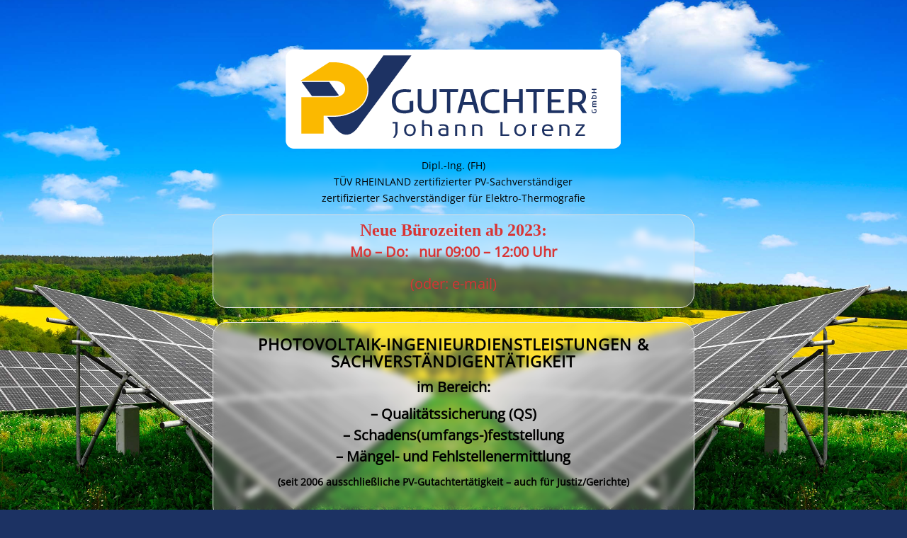

--- FILE ---
content_type: text/html; charset=UTF-8
request_url: https://pvgutachter.de/
body_size: 17287
content:
<!DOCTYPE html>
<html lang="de" class="html_stretched responsive av-preloader-disabled  html_header_top html_logo_left html_main_nav_header html_menu_right html_large html_header_sticky html_header_shrinking html_mobile_menu_phone html_header_searchicon_disabled html_content_align_center html_header_unstick_top_disabled html_header_stretch_disabled html_av-submenu-hidden html_av-submenu-display-click html_av-overlay-side html_av-overlay-side-classic html_av-submenu-noclone html_entry_id_14 av-cookies-no-cookie-consent av-no-preview av-custom-lightbox html_text_menu_active av-mobile-menu-switch-default">
<head>
<meta charset="UTF-8" />
<meta name="robots" content="index, follow" />


<!-- mobile setting -->
<meta name="viewport" content="width=device-width, initial-scale=1">

<!-- Scripts/CSS and wp_head hook -->
<title>Photovoltaik-Gutachter Johann LORENZ &#8211; PV-Ingenieurdienstleistungen und Sachverständigentätigkeit: Qualitätssicherung durch Zustands- und Mängelfeststellung</title>
<meta name='robots' content='max-image-preview:large' />
<link rel="alternate" type="application/rss+xml" title="Photovoltaik-Gutachter Johann LORENZ &raquo; Feed" href="https://pvgutachter.de/feed/" />
<link rel="alternate" type="application/rss+xml" title="Photovoltaik-Gutachter Johann LORENZ &raquo; Kommentar-Feed" href="https://pvgutachter.de/comments/feed/" />
<link rel="alternate" title="oEmbed (JSON)" type="application/json+oembed" href="https://pvgutachter.de/wp-json/oembed/1.0/embed?url=https%3A%2F%2Fpvgutachter.de%2F" />
<link rel="alternate" title="oEmbed (XML)" type="text/xml+oembed" href="https://pvgutachter.de/wp-json/oembed/1.0/embed?url=https%3A%2F%2Fpvgutachter.de%2F&#038;format=xml" />
<style id='wp-img-auto-sizes-contain-inline-css' type='text/css'>
img:is([sizes=auto i],[sizes^="auto," i]){contain-intrinsic-size:3000px 1500px}
/*# sourceURL=wp-img-auto-sizes-contain-inline-css */
</style>
<link rel='stylesheet' id='hover_effects_pack-css' href='https://pvgutachter.de/wp-content/plugins/hover_effects_pack/css/hover_pack.css?ver=a0905dd069d6557fc6a3568f218b96e6' type='text/css' media='all' />
<style id='hover_effects_pack-inline-css' type='text/css'>


    .b-link-fade .b-wrapper .h, .b-link-fade .b-top-line .h{
        color: #000000 !important;
    }

    .b-link-fade .b-wrapper .p, .b-link-fade .b-top-line .p{
        color: #000000 !important;
    }

    .b-link-fade .b-top-line{
        background: #dd8500;
    }

    .b-link-none .b-wrapper .h {
        color: #000000 !important;
    }

    .b-link-none .b-wrapper .p{
        color: #000000 !important;
    }

    .b-link-flow .b-wrapper .h, .b-link-flow .b-top-line .h{
        color: #000000 !important;
    }

    .b-link-flow .b-wrapper .p{
        color: #000000 !important;
    }

    .b-link-flow .b-top-line,
    .b-link-flow.b-inverse-effect:hover .b-top-line{
        background: #dd8500;
    }

    .b-link-stroke .b-wrapper .h{
        color: #000000 !important;
    }

    .b-link-stroke .b-wrapper .p{
        color: #000000 !important;
    }

    .b-link-stroke .b-top-line,
    .b-link-stroke.b-inverse-effect:hover .b-top-line{
        background: #dd8500;
    }

    .b-link-stroke .b-bottom-line,
    .b-link-stroke.b-inverse-effect:hover .b-bottom-line{
        background: #dd8500;
    }

    .b-link-twist .b-wrapper .h{
        color: #000000 !important;
    }

    .b-link-twist .b-wrapper .p{
        color: #000000 !important;
    }

    .b-link-twist .b-top-line,
    .b-link-twist.b-inverse-effect:hover .b-top-line{
        background: #dd8500;
    }

    .b-link-twist .b-bottom-line,
    .b-link-twist.b-inverse-effect:hover .b-bottom-line{
        background: #dd8500;
    }

    .b-link-flip{
        background: #dd8500;
    }

    .b-link-flip .b-wrapper .h{
        color: #000000 !important;
    }

    .b-link-flip .b-wrapper .p{
        color: #000000 !important;
    }

    .b-link-flip .b-top-line,
    .b-link-flip.b-inverse-effect:hover .b-top-line{
        background: #dd8500;
    }

    .b-link-flip .b-bottom-line,
    .b-link-flip.b-inverse-effect:hover .b-bottom-line{
        background: #dd8500;
    }

    .b-link-box .b-wrapper .h{
        color: #000000 !important;
    }

    .b-link-box .b-wrapper .p{
        color: #000000 !important;
    }

    .b-link-box .b-top-line,
    .b-link-box.b-inverse-effect:hover .b-top-line{
        border: 30px solid #dd8500;
    }

    .b-link-box .b-bottom-line,
    .b-link-box.b-inverse-effect:hover .b-bottom-line{
        background: #dd8500;
    }

    .b-link-stripe .b-wrapper .h{
        color: #000000 !important;
    }

    .b-link-stripe .b-wrapper .p{
        color: #000000 !important;
    }

    .b-link-stripe .b-line,
    .b-link-stripe.b-inverse-effect:hover .b-line{
        background: #dd8500;
    }

    .b-link-apart-horisontal .b-wrapper .h, .b-link-apart-vertical .b-wrapper .h{
        color: #000000 !important;
    }

    .b-link-apart-horisontal .b-wrapper .p, .b-link-apart-vertical .b-wrapper .p{
        color: #000000 !important;
    }

    .b-link-apart-horisontal .b-top-line, .b-link-apart-horisontal .b-top-line-up,
    .b-link-apart-horisontal.b-inverse-effect:hover .b-top-line, .b-link-apart-horisontal.b-inverse-effect:hover .b-top-line-up{
        background: #dd8500;
    }

    .b-link-apart-horisontal .b-bottom-line, .b-link-apart-horisontal .b-bottom-line-up,
    .b-link-apart-horisontal.b-inverse-effect:hover .b-bottom-line, .b-link-apart-horisontal.b-inverse-effect:hover .b-bottom-line-up{
        background: #dd8500;
    }

    .b-link-apart-vertical .b-top-line, .b-link-apart-vertical .b-top-line-up,
    .b-link-apart-vertical.b-inverse-effect:hover .b-top-line, .b-link-apart-vertical.b-inverse-effect:hover .b-top-line-up{
        background: #dd8500;
    }

    .b-link-apart-vertical .b-bottom-line, .b-link-apart-vertical .b-bottom-line-up,
    .b-link-apart-vertical.b-inverse-effect:hover .b-bottom-line, .b-link-apart-vertical.b-inverse-effect:hover .b-bottom-line-up{
        background: #dd8500;
    }

    .b-link-diagonal .b-wrapper .h{
        color: #000000 !important;
    }

    .b-link-diagonal .b-wrapper .p{
        color: #000000 !important;
    }

    .b-link-diagonal .b-line,
    .b-link-diagonal.b-inverse-effect:hover .b-line{
        background: #dd8500;
    }

    
/*# sourceURL=hover_effects_pack-inline-css */
</style>
<link rel='stylesheet' id='dashicons-css' href='https://pvgutachter.de/wp-includes/css/dashicons.min.css?ver=a0905dd069d6557fc6a3568f218b96e6' type='text/css' media='all' />
<link rel='stylesheet' id='thickbox-css' href='https://pvgutachter.de/wp-includes/js/thickbox/thickbox.css?ver=a0905dd069d6557fc6a3568f218b96e6' type='text/css' media='all' />
<link rel='stylesheet' id='avia-grid-css' href='https://pvgutachter.de/wp-content/themes/enfold/css/grid.css?ver=6.0.4' type='text/css' media='all' />
<link rel='stylesheet' id='avia-base-css' href='https://pvgutachter.de/wp-content/themes/enfold/css/base.css?ver=6.0.4' type='text/css' media='all' />
<link rel='stylesheet' id='avia-layout-css' href='https://pvgutachter.de/wp-content/themes/enfold/css/layout.css?ver=6.0.4' type='text/css' media='all' />
<link rel='stylesheet' id='avia-module-audioplayer-css' href='https://pvgutachter.de/wp-content/themes/enfold/config-templatebuilder/avia-shortcodes/audio-player/audio-player.css?ver=6.0.4' type='text/css' media='all' />
<link rel='stylesheet' id='avia-module-blog-css' href='https://pvgutachter.de/wp-content/themes/enfold/config-templatebuilder/avia-shortcodes/blog/blog.css?ver=6.0.4' type='text/css' media='all' />
<link rel='stylesheet' id='avia-module-postslider-css' href='https://pvgutachter.de/wp-content/themes/enfold/config-templatebuilder/avia-shortcodes/postslider/postslider.css?ver=6.0.4' type='text/css' media='all' />
<link rel='stylesheet' id='avia-module-button-css' href='https://pvgutachter.de/wp-content/themes/enfold/config-templatebuilder/avia-shortcodes/buttons/buttons.css?ver=6.0.4' type='text/css' media='all' />
<link rel='stylesheet' id='avia-module-buttonrow-css' href='https://pvgutachter.de/wp-content/themes/enfold/config-templatebuilder/avia-shortcodes/buttonrow/buttonrow.css?ver=6.0.4' type='text/css' media='all' />
<link rel='stylesheet' id='avia-module-button-fullwidth-css' href='https://pvgutachter.de/wp-content/themes/enfold/config-templatebuilder/avia-shortcodes/buttons_fullwidth/buttons_fullwidth.css?ver=6.0.4' type='text/css' media='all' />
<link rel='stylesheet' id='avia-module-catalogue-css' href='https://pvgutachter.de/wp-content/themes/enfold/config-templatebuilder/avia-shortcodes/catalogue/catalogue.css?ver=6.0.4' type='text/css' media='all' />
<link rel='stylesheet' id='avia-module-comments-css' href='https://pvgutachter.de/wp-content/themes/enfold/config-templatebuilder/avia-shortcodes/comments/comments.css?ver=6.0.4' type='text/css' media='all' />
<link rel='stylesheet' id='avia-module-contact-css' href='https://pvgutachter.de/wp-content/themes/enfold/config-templatebuilder/avia-shortcodes/contact/contact.css?ver=6.0.4' type='text/css' media='all' />
<link rel='stylesheet' id='avia-module-slideshow-css' href='https://pvgutachter.de/wp-content/themes/enfold/config-templatebuilder/avia-shortcodes/slideshow/slideshow.css?ver=6.0.4' type='text/css' media='all' />
<link rel='stylesheet' id='avia-module-slideshow-contentpartner-css' href='https://pvgutachter.de/wp-content/themes/enfold/config-templatebuilder/avia-shortcodes/contentslider/contentslider.css?ver=6.0.4' type='text/css' media='all' />
<link rel='stylesheet' id='avia-module-countdown-css' href='https://pvgutachter.de/wp-content/themes/enfold/config-templatebuilder/avia-shortcodes/countdown/countdown.css?ver=6.0.4' type='text/css' media='all' />
<link rel='stylesheet' id='avia-module-dynamic-field-css' href='https://pvgutachter.de/wp-content/themes/enfold/config-templatebuilder/avia-shortcodes/dynamic_field/dynamic_field.css?ver=6.0.4' type='text/css' media='all' />
<link rel='stylesheet' id='avia-module-gallery-css' href='https://pvgutachter.de/wp-content/themes/enfold/config-templatebuilder/avia-shortcodes/gallery/gallery.css?ver=6.0.4' type='text/css' media='all' />
<link rel='stylesheet' id='avia-module-gallery-hor-css' href='https://pvgutachter.de/wp-content/themes/enfold/config-templatebuilder/avia-shortcodes/gallery_horizontal/gallery_horizontal.css?ver=6.0.4' type='text/css' media='all' />
<link rel='stylesheet' id='avia-module-maps-css' href='https://pvgutachter.de/wp-content/themes/enfold/config-templatebuilder/avia-shortcodes/google_maps/google_maps.css?ver=6.0.4' type='text/css' media='all' />
<link rel='stylesheet' id='avia-module-gridrow-css' href='https://pvgutachter.de/wp-content/themes/enfold/config-templatebuilder/avia-shortcodes/grid_row/grid_row.css?ver=6.0.4' type='text/css' media='all' />
<link rel='stylesheet' id='avia-module-heading-css' href='https://pvgutachter.de/wp-content/themes/enfold/config-templatebuilder/avia-shortcodes/heading/heading.css?ver=6.0.4' type='text/css' media='all' />
<link rel='stylesheet' id='avia-module-rotator-css' href='https://pvgutachter.de/wp-content/themes/enfold/config-templatebuilder/avia-shortcodes/headline_rotator/headline_rotator.css?ver=6.0.4' type='text/css' media='all' />
<link rel='stylesheet' id='avia-module-hr-css' href='https://pvgutachter.de/wp-content/themes/enfold/config-templatebuilder/avia-shortcodes/hr/hr.css?ver=6.0.4' type='text/css' media='all' />
<link rel='stylesheet' id='avia-module-icon-css' href='https://pvgutachter.de/wp-content/themes/enfold/config-templatebuilder/avia-shortcodes/icon/icon.css?ver=6.0.4' type='text/css' media='all' />
<link rel='stylesheet' id='avia-module-icon-circles-css' href='https://pvgutachter.de/wp-content/themes/enfold/config-templatebuilder/avia-shortcodes/icon_circles/icon_circles.css?ver=6.0.4' type='text/css' media='all' />
<link rel='stylesheet' id='avia-module-iconbox-css' href='https://pvgutachter.de/wp-content/themes/enfold/config-templatebuilder/avia-shortcodes/iconbox/iconbox.css?ver=6.0.4' type='text/css' media='all' />
<link rel='stylesheet' id='avia-module-icongrid-css' href='https://pvgutachter.de/wp-content/themes/enfold/config-templatebuilder/avia-shortcodes/icongrid/icongrid.css?ver=6.0.4' type='text/css' media='all' />
<link rel='stylesheet' id='avia-module-iconlist-css' href='https://pvgutachter.de/wp-content/themes/enfold/config-templatebuilder/avia-shortcodes/iconlist/iconlist.css?ver=6.0.4' type='text/css' media='all' />
<link rel='stylesheet' id='avia-module-image-css' href='https://pvgutachter.de/wp-content/themes/enfold/config-templatebuilder/avia-shortcodes/image/image.css?ver=6.0.4' type='text/css' media='all' />
<link rel='stylesheet' id='avia-module-image-diff-css' href='https://pvgutachter.de/wp-content/themes/enfold/config-templatebuilder/avia-shortcodes/image_diff/image_diff.css?ver=6.0.4' type='text/css' media='all' />
<link rel='stylesheet' id='avia-module-hotspot-css' href='https://pvgutachter.de/wp-content/themes/enfold/config-templatebuilder/avia-shortcodes/image_hotspots/image_hotspots.css?ver=6.0.4' type='text/css' media='all' />
<link rel='stylesheet' id='avia-module-sc-lottie-animation-css' href='https://pvgutachter.de/wp-content/themes/enfold/config-templatebuilder/avia-shortcodes/lottie_animation/lottie_animation.css?ver=6.0.4' type='text/css' media='all' />
<link rel='stylesheet' id='avia-module-magazine-css' href='https://pvgutachter.de/wp-content/themes/enfold/config-templatebuilder/avia-shortcodes/magazine/magazine.css?ver=6.0.4' type='text/css' media='all' />
<link rel='stylesheet' id='avia-module-masonry-css' href='https://pvgutachter.de/wp-content/themes/enfold/config-templatebuilder/avia-shortcodes/masonry_entries/masonry_entries.css?ver=6.0.4' type='text/css' media='all' />
<link rel='stylesheet' id='avia-siteloader-css' href='https://pvgutachter.de/wp-content/themes/enfold/css/avia-snippet-site-preloader.css?ver=6.0.4' type='text/css' media='all' />
<link rel='stylesheet' id='avia-module-menu-css' href='https://pvgutachter.de/wp-content/themes/enfold/config-templatebuilder/avia-shortcodes/menu/menu.css?ver=6.0.4' type='text/css' media='all' />
<link rel='stylesheet' id='avia-module-notification-css' href='https://pvgutachter.de/wp-content/themes/enfold/config-templatebuilder/avia-shortcodes/notification/notification.css?ver=6.0.4' type='text/css' media='all' />
<link rel='stylesheet' id='avia-module-numbers-css' href='https://pvgutachter.de/wp-content/themes/enfold/config-templatebuilder/avia-shortcodes/numbers/numbers.css?ver=6.0.4' type='text/css' media='all' />
<link rel='stylesheet' id='avia-module-portfolio-css' href='https://pvgutachter.de/wp-content/themes/enfold/config-templatebuilder/avia-shortcodes/portfolio/portfolio.css?ver=6.0.4' type='text/css' media='all' />
<link rel='stylesheet' id='avia-module-post-metadata-css' href='https://pvgutachter.de/wp-content/themes/enfold/config-templatebuilder/avia-shortcodes/post_metadata/post_metadata.css?ver=6.0.4' type='text/css' media='all' />
<link rel='stylesheet' id='avia-module-progress-bar-css' href='https://pvgutachter.de/wp-content/themes/enfold/config-templatebuilder/avia-shortcodes/progressbar/progressbar.css?ver=6.0.4' type='text/css' media='all' />
<link rel='stylesheet' id='avia-module-promobox-css' href='https://pvgutachter.de/wp-content/themes/enfold/config-templatebuilder/avia-shortcodes/promobox/promobox.css?ver=6.0.4' type='text/css' media='all' />
<link rel='stylesheet' id='avia-sc-search-css' href='https://pvgutachter.de/wp-content/themes/enfold/config-templatebuilder/avia-shortcodes/search/search.css?ver=6.0.4' type='text/css' media='all' />
<link rel='stylesheet' id='avia-module-slideshow-accordion-css' href='https://pvgutachter.de/wp-content/themes/enfold/config-templatebuilder/avia-shortcodes/slideshow_accordion/slideshow_accordion.css?ver=6.0.4' type='text/css' media='all' />
<link rel='stylesheet' id='avia-module-slideshow-feature-image-css' href='https://pvgutachter.de/wp-content/themes/enfold/config-templatebuilder/avia-shortcodes/slideshow_feature_image/slideshow_feature_image.css?ver=6.0.4' type='text/css' media='all' />
<link rel='stylesheet' id='avia-module-slideshow-fullsize-css' href='https://pvgutachter.de/wp-content/themes/enfold/config-templatebuilder/avia-shortcodes/slideshow_fullsize/slideshow_fullsize.css?ver=6.0.4' type='text/css' media='all' />
<link rel='stylesheet' id='avia-module-slideshow-fullscreen-css' href='https://pvgutachter.de/wp-content/themes/enfold/config-templatebuilder/avia-shortcodes/slideshow_fullscreen/slideshow_fullscreen.css?ver=6.0.4' type='text/css' media='all' />
<link rel='stylesheet' id='avia-module-slideshow-ls-css' href='https://pvgutachter.de/wp-content/themes/enfold/config-templatebuilder/avia-shortcodes/slideshow_layerslider/slideshow_layerslider.css?ver=6.0.4' type='text/css' media='all' />
<link rel='stylesheet' id='avia-module-social-css' href='https://pvgutachter.de/wp-content/themes/enfold/config-templatebuilder/avia-shortcodes/social_share/social_share.css?ver=6.0.4' type='text/css' media='all' />
<link rel='stylesheet' id='avia-module-tabsection-css' href='https://pvgutachter.de/wp-content/themes/enfold/config-templatebuilder/avia-shortcodes/tab_section/tab_section.css?ver=6.0.4' type='text/css' media='all' />
<link rel='stylesheet' id='avia-module-table-css' href='https://pvgutachter.de/wp-content/themes/enfold/config-templatebuilder/avia-shortcodes/table/table.css?ver=6.0.4' type='text/css' media='all' />
<link rel='stylesheet' id='avia-module-tabs-css' href='https://pvgutachter.de/wp-content/themes/enfold/config-templatebuilder/avia-shortcodes/tabs/tabs.css?ver=6.0.4' type='text/css' media='all' />
<link rel='stylesheet' id='avia-module-team-css' href='https://pvgutachter.de/wp-content/themes/enfold/config-templatebuilder/avia-shortcodes/team/team.css?ver=6.0.4' type='text/css' media='all' />
<link rel='stylesheet' id='avia-module-testimonials-css' href='https://pvgutachter.de/wp-content/themes/enfold/config-templatebuilder/avia-shortcodes/testimonials/testimonials.css?ver=6.0.4' type='text/css' media='all' />
<link rel='stylesheet' id='avia-module-timeline-css' href='https://pvgutachter.de/wp-content/themes/enfold/config-templatebuilder/avia-shortcodes/timeline/timeline.css?ver=6.0.4' type='text/css' media='all' />
<link rel='stylesheet' id='avia-module-toggles-css' href='https://pvgutachter.de/wp-content/themes/enfold/config-templatebuilder/avia-shortcodes/toggles/toggles.css?ver=6.0.4' type='text/css' media='all' />
<link rel='stylesheet' id='avia-module-video-css' href='https://pvgutachter.de/wp-content/themes/enfold/config-templatebuilder/avia-shortcodes/video/video.css?ver=6.0.4' type='text/css' media='all' />
<style id='wp-emoji-styles-inline-css' type='text/css'>

	img.wp-smiley, img.emoji {
		display: inline !important;
		border: none !important;
		box-shadow: none !important;
		height: 1em !important;
		width: 1em !important;
		margin: 0 0.07em !important;
		vertical-align: -0.1em !important;
		background: none !important;
		padding: 0 !important;
	}
/*# sourceURL=wp-emoji-styles-inline-css */
</style>
<style id='wp-block-library-inline-css' type='text/css'>
:root{--wp-block-synced-color:#7a00df;--wp-block-synced-color--rgb:122,0,223;--wp-bound-block-color:var(--wp-block-synced-color);--wp-editor-canvas-background:#ddd;--wp-admin-theme-color:#007cba;--wp-admin-theme-color--rgb:0,124,186;--wp-admin-theme-color-darker-10:#006ba1;--wp-admin-theme-color-darker-10--rgb:0,107,160.5;--wp-admin-theme-color-darker-20:#005a87;--wp-admin-theme-color-darker-20--rgb:0,90,135;--wp-admin-border-width-focus:2px}@media (min-resolution:192dpi){:root{--wp-admin-border-width-focus:1.5px}}.wp-element-button{cursor:pointer}:root .has-very-light-gray-background-color{background-color:#eee}:root .has-very-dark-gray-background-color{background-color:#313131}:root .has-very-light-gray-color{color:#eee}:root .has-very-dark-gray-color{color:#313131}:root .has-vivid-green-cyan-to-vivid-cyan-blue-gradient-background{background:linear-gradient(135deg,#00d084,#0693e3)}:root .has-purple-crush-gradient-background{background:linear-gradient(135deg,#34e2e4,#4721fb 50%,#ab1dfe)}:root .has-hazy-dawn-gradient-background{background:linear-gradient(135deg,#faaca8,#dad0ec)}:root .has-subdued-olive-gradient-background{background:linear-gradient(135deg,#fafae1,#67a671)}:root .has-atomic-cream-gradient-background{background:linear-gradient(135deg,#fdd79a,#004a59)}:root .has-nightshade-gradient-background{background:linear-gradient(135deg,#330968,#31cdcf)}:root .has-midnight-gradient-background{background:linear-gradient(135deg,#020381,#2874fc)}:root{--wp--preset--font-size--normal:16px;--wp--preset--font-size--huge:42px}.has-regular-font-size{font-size:1em}.has-larger-font-size{font-size:2.625em}.has-normal-font-size{font-size:var(--wp--preset--font-size--normal)}.has-huge-font-size{font-size:var(--wp--preset--font-size--huge)}.has-text-align-center{text-align:center}.has-text-align-left{text-align:left}.has-text-align-right{text-align:right}.has-fit-text{white-space:nowrap!important}#end-resizable-editor-section{display:none}.aligncenter{clear:both}.items-justified-left{justify-content:flex-start}.items-justified-center{justify-content:center}.items-justified-right{justify-content:flex-end}.items-justified-space-between{justify-content:space-between}.screen-reader-text{border:0;clip-path:inset(50%);height:1px;margin:-1px;overflow:hidden;padding:0;position:absolute;width:1px;word-wrap:normal!important}.screen-reader-text:focus{background-color:#ddd;clip-path:none;color:#444;display:block;font-size:1em;height:auto;left:5px;line-height:normal;padding:15px 23px 14px;text-decoration:none;top:5px;width:auto;z-index:100000}html :where(.has-border-color){border-style:solid}html :where([style*=border-top-color]){border-top-style:solid}html :where([style*=border-right-color]){border-right-style:solid}html :where([style*=border-bottom-color]){border-bottom-style:solid}html :where([style*=border-left-color]){border-left-style:solid}html :where([style*=border-width]){border-style:solid}html :where([style*=border-top-width]){border-top-style:solid}html :where([style*=border-right-width]){border-right-style:solid}html :where([style*=border-bottom-width]){border-bottom-style:solid}html :where([style*=border-left-width]){border-left-style:solid}html :where(img[class*=wp-image-]){height:auto;max-width:100%}:where(figure){margin:0 0 1em}html :where(.is-position-sticky){--wp-admin--admin-bar--position-offset:var(--wp-admin--admin-bar--height,0px)}@media screen and (max-width:600px){html :where(.is-position-sticky){--wp-admin--admin-bar--position-offset:0px}}

/*# sourceURL=wp-block-library-inline-css */
</style><style id='global-styles-inline-css' type='text/css'>
:root{--wp--preset--aspect-ratio--square: 1;--wp--preset--aspect-ratio--4-3: 4/3;--wp--preset--aspect-ratio--3-4: 3/4;--wp--preset--aspect-ratio--3-2: 3/2;--wp--preset--aspect-ratio--2-3: 2/3;--wp--preset--aspect-ratio--16-9: 16/9;--wp--preset--aspect-ratio--9-16: 9/16;--wp--preset--color--black: #000000;--wp--preset--color--cyan-bluish-gray: #abb8c3;--wp--preset--color--white: #ffffff;--wp--preset--color--pale-pink: #f78da7;--wp--preset--color--vivid-red: #cf2e2e;--wp--preset--color--luminous-vivid-orange: #ff6900;--wp--preset--color--luminous-vivid-amber: #fcb900;--wp--preset--color--light-green-cyan: #7bdcb5;--wp--preset--color--vivid-green-cyan: #00d084;--wp--preset--color--pale-cyan-blue: #8ed1fc;--wp--preset--color--vivid-cyan-blue: #0693e3;--wp--preset--color--vivid-purple: #9b51e0;--wp--preset--color--metallic-red: #b02b2c;--wp--preset--color--maximum-yellow-red: #edae44;--wp--preset--color--yellow-sun: #eeee22;--wp--preset--color--palm-leaf: #83a846;--wp--preset--color--aero: #7bb0e7;--wp--preset--color--old-lavender: #745f7e;--wp--preset--color--steel-teal: #5f8789;--wp--preset--color--raspberry-pink: #d65799;--wp--preset--color--medium-turquoise: #4ecac2;--wp--preset--gradient--vivid-cyan-blue-to-vivid-purple: linear-gradient(135deg,rgb(6,147,227) 0%,rgb(155,81,224) 100%);--wp--preset--gradient--light-green-cyan-to-vivid-green-cyan: linear-gradient(135deg,rgb(122,220,180) 0%,rgb(0,208,130) 100%);--wp--preset--gradient--luminous-vivid-amber-to-luminous-vivid-orange: linear-gradient(135deg,rgb(252,185,0) 0%,rgb(255,105,0) 100%);--wp--preset--gradient--luminous-vivid-orange-to-vivid-red: linear-gradient(135deg,rgb(255,105,0) 0%,rgb(207,46,46) 100%);--wp--preset--gradient--very-light-gray-to-cyan-bluish-gray: linear-gradient(135deg,rgb(238,238,238) 0%,rgb(169,184,195) 100%);--wp--preset--gradient--cool-to-warm-spectrum: linear-gradient(135deg,rgb(74,234,220) 0%,rgb(151,120,209) 20%,rgb(207,42,186) 40%,rgb(238,44,130) 60%,rgb(251,105,98) 80%,rgb(254,248,76) 100%);--wp--preset--gradient--blush-light-purple: linear-gradient(135deg,rgb(255,206,236) 0%,rgb(152,150,240) 100%);--wp--preset--gradient--blush-bordeaux: linear-gradient(135deg,rgb(254,205,165) 0%,rgb(254,45,45) 50%,rgb(107,0,62) 100%);--wp--preset--gradient--luminous-dusk: linear-gradient(135deg,rgb(255,203,112) 0%,rgb(199,81,192) 50%,rgb(65,88,208) 100%);--wp--preset--gradient--pale-ocean: linear-gradient(135deg,rgb(255,245,203) 0%,rgb(182,227,212) 50%,rgb(51,167,181) 100%);--wp--preset--gradient--electric-grass: linear-gradient(135deg,rgb(202,248,128) 0%,rgb(113,206,126) 100%);--wp--preset--gradient--midnight: linear-gradient(135deg,rgb(2,3,129) 0%,rgb(40,116,252) 100%);--wp--preset--font-size--small: 1rem;--wp--preset--font-size--medium: 1.125rem;--wp--preset--font-size--large: 1.75rem;--wp--preset--font-size--x-large: clamp(1.75rem, 3vw, 2.25rem);--wp--preset--spacing--20: 0.44rem;--wp--preset--spacing--30: 0.67rem;--wp--preset--spacing--40: 1rem;--wp--preset--spacing--50: 1.5rem;--wp--preset--spacing--60: 2.25rem;--wp--preset--spacing--70: 3.38rem;--wp--preset--spacing--80: 5.06rem;--wp--preset--shadow--natural: 6px 6px 9px rgba(0, 0, 0, 0.2);--wp--preset--shadow--deep: 12px 12px 50px rgba(0, 0, 0, 0.4);--wp--preset--shadow--sharp: 6px 6px 0px rgba(0, 0, 0, 0.2);--wp--preset--shadow--outlined: 6px 6px 0px -3px rgb(255, 255, 255), 6px 6px rgb(0, 0, 0);--wp--preset--shadow--crisp: 6px 6px 0px rgb(0, 0, 0);}:root { --wp--style--global--content-size: 800px;--wp--style--global--wide-size: 1130px; }:where(body) { margin: 0; }.wp-site-blocks > .alignleft { float: left; margin-right: 2em; }.wp-site-blocks > .alignright { float: right; margin-left: 2em; }.wp-site-blocks > .aligncenter { justify-content: center; margin-left: auto; margin-right: auto; }:where(.is-layout-flex){gap: 0.5em;}:where(.is-layout-grid){gap: 0.5em;}.is-layout-flow > .alignleft{float: left;margin-inline-start: 0;margin-inline-end: 2em;}.is-layout-flow > .alignright{float: right;margin-inline-start: 2em;margin-inline-end: 0;}.is-layout-flow > .aligncenter{margin-left: auto !important;margin-right: auto !important;}.is-layout-constrained > .alignleft{float: left;margin-inline-start: 0;margin-inline-end: 2em;}.is-layout-constrained > .alignright{float: right;margin-inline-start: 2em;margin-inline-end: 0;}.is-layout-constrained > .aligncenter{margin-left: auto !important;margin-right: auto !important;}.is-layout-constrained > :where(:not(.alignleft):not(.alignright):not(.alignfull)){max-width: var(--wp--style--global--content-size);margin-left: auto !important;margin-right: auto !important;}.is-layout-constrained > .alignwide{max-width: var(--wp--style--global--wide-size);}body .is-layout-flex{display: flex;}.is-layout-flex{flex-wrap: wrap;align-items: center;}.is-layout-flex > :is(*, div){margin: 0;}body .is-layout-grid{display: grid;}.is-layout-grid > :is(*, div){margin: 0;}body{padding-top: 0px;padding-right: 0px;padding-bottom: 0px;padding-left: 0px;}a:where(:not(.wp-element-button)){text-decoration: underline;}:root :where(.wp-element-button, .wp-block-button__link){background-color: #32373c;border-width: 0;color: #fff;font-family: inherit;font-size: inherit;font-style: inherit;font-weight: inherit;letter-spacing: inherit;line-height: inherit;padding-top: calc(0.667em + 2px);padding-right: calc(1.333em + 2px);padding-bottom: calc(0.667em + 2px);padding-left: calc(1.333em + 2px);text-decoration: none;text-transform: inherit;}.has-black-color{color: var(--wp--preset--color--black) !important;}.has-cyan-bluish-gray-color{color: var(--wp--preset--color--cyan-bluish-gray) !important;}.has-white-color{color: var(--wp--preset--color--white) !important;}.has-pale-pink-color{color: var(--wp--preset--color--pale-pink) !important;}.has-vivid-red-color{color: var(--wp--preset--color--vivid-red) !important;}.has-luminous-vivid-orange-color{color: var(--wp--preset--color--luminous-vivid-orange) !important;}.has-luminous-vivid-amber-color{color: var(--wp--preset--color--luminous-vivid-amber) !important;}.has-light-green-cyan-color{color: var(--wp--preset--color--light-green-cyan) !important;}.has-vivid-green-cyan-color{color: var(--wp--preset--color--vivid-green-cyan) !important;}.has-pale-cyan-blue-color{color: var(--wp--preset--color--pale-cyan-blue) !important;}.has-vivid-cyan-blue-color{color: var(--wp--preset--color--vivid-cyan-blue) !important;}.has-vivid-purple-color{color: var(--wp--preset--color--vivid-purple) !important;}.has-metallic-red-color{color: var(--wp--preset--color--metallic-red) !important;}.has-maximum-yellow-red-color{color: var(--wp--preset--color--maximum-yellow-red) !important;}.has-yellow-sun-color{color: var(--wp--preset--color--yellow-sun) !important;}.has-palm-leaf-color{color: var(--wp--preset--color--palm-leaf) !important;}.has-aero-color{color: var(--wp--preset--color--aero) !important;}.has-old-lavender-color{color: var(--wp--preset--color--old-lavender) !important;}.has-steel-teal-color{color: var(--wp--preset--color--steel-teal) !important;}.has-raspberry-pink-color{color: var(--wp--preset--color--raspberry-pink) !important;}.has-medium-turquoise-color{color: var(--wp--preset--color--medium-turquoise) !important;}.has-black-background-color{background-color: var(--wp--preset--color--black) !important;}.has-cyan-bluish-gray-background-color{background-color: var(--wp--preset--color--cyan-bluish-gray) !important;}.has-white-background-color{background-color: var(--wp--preset--color--white) !important;}.has-pale-pink-background-color{background-color: var(--wp--preset--color--pale-pink) !important;}.has-vivid-red-background-color{background-color: var(--wp--preset--color--vivid-red) !important;}.has-luminous-vivid-orange-background-color{background-color: var(--wp--preset--color--luminous-vivid-orange) !important;}.has-luminous-vivid-amber-background-color{background-color: var(--wp--preset--color--luminous-vivid-amber) !important;}.has-light-green-cyan-background-color{background-color: var(--wp--preset--color--light-green-cyan) !important;}.has-vivid-green-cyan-background-color{background-color: var(--wp--preset--color--vivid-green-cyan) !important;}.has-pale-cyan-blue-background-color{background-color: var(--wp--preset--color--pale-cyan-blue) !important;}.has-vivid-cyan-blue-background-color{background-color: var(--wp--preset--color--vivid-cyan-blue) !important;}.has-vivid-purple-background-color{background-color: var(--wp--preset--color--vivid-purple) !important;}.has-metallic-red-background-color{background-color: var(--wp--preset--color--metallic-red) !important;}.has-maximum-yellow-red-background-color{background-color: var(--wp--preset--color--maximum-yellow-red) !important;}.has-yellow-sun-background-color{background-color: var(--wp--preset--color--yellow-sun) !important;}.has-palm-leaf-background-color{background-color: var(--wp--preset--color--palm-leaf) !important;}.has-aero-background-color{background-color: var(--wp--preset--color--aero) !important;}.has-old-lavender-background-color{background-color: var(--wp--preset--color--old-lavender) !important;}.has-steel-teal-background-color{background-color: var(--wp--preset--color--steel-teal) !important;}.has-raspberry-pink-background-color{background-color: var(--wp--preset--color--raspberry-pink) !important;}.has-medium-turquoise-background-color{background-color: var(--wp--preset--color--medium-turquoise) !important;}.has-black-border-color{border-color: var(--wp--preset--color--black) !important;}.has-cyan-bluish-gray-border-color{border-color: var(--wp--preset--color--cyan-bluish-gray) !important;}.has-white-border-color{border-color: var(--wp--preset--color--white) !important;}.has-pale-pink-border-color{border-color: var(--wp--preset--color--pale-pink) !important;}.has-vivid-red-border-color{border-color: var(--wp--preset--color--vivid-red) !important;}.has-luminous-vivid-orange-border-color{border-color: var(--wp--preset--color--luminous-vivid-orange) !important;}.has-luminous-vivid-amber-border-color{border-color: var(--wp--preset--color--luminous-vivid-amber) !important;}.has-light-green-cyan-border-color{border-color: var(--wp--preset--color--light-green-cyan) !important;}.has-vivid-green-cyan-border-color{border-color: var(--wp--preset--color--vivid-green-cyan) !important;}.has-pale-cyan-blue-border-color{border-color: var(--wp--preset--color--pale-cyan-blue) !important;}.has-vivid-cyan-blue-border-color{border-color: var(--wp--preset--color--vivid-cyan-blue) !important;}.has-vivid-purple-border-color{border-color: var(--wp--preset--color--vivid-purple) !important;}.has-metallic-red-border-color{border-color: var(--wp--preset--color--metallic-red) !important;}.has-maximum-yellow-red-border-color{border-color: var(--wp--preset--color--maximum-yellow-red) !important;}.has-yellow-sun-border-color{border-color: var(--wp--preset--color--yellow-sun) !important;}.has-palm-leaf-border-color{border-color: var(--wp--preset--color--palm-leaf) !important;}.has-aero-border-color{border-color: var(--wp--preset--color--aero) !important;}.has-old-lavender-border-color{border-color: var(--wp--preset--color--old-lavender) !important;}.has-steel-teal-border-color{border-color: var(--wp--preset--color--steel-teal) !important;}.has-raspberry-pink-border-color{border-color: var(--wp--preset--color--raspberry-pink) !important;}.has-medium-turquoise-border-color{border-color: var(--wp--preset--color--medium-turquoise) !important;}.has-vivid-cyan-blue-to-vivid-purple-gradient-background{background: var(--wp--preset--gradient--vivid-cyan-blue-to-vivid-purple) !important;}.has-light-green-cyan-to-vivid-green-cyan-gradient-background{background: var(--wp--preset--gradient--light-green-cyan-to-vivid-green-cyan) !important;}.has-luminous-vivid-amber-to-luminous-vivid-orange-gradient-background{background: var(--wp--preset--gradient--luminous-vivid-amber-to-luminous-vivid-orange) !important;}.has-luminous-vivid-orange-to-vivid-red-gradient-background{background: var(--wp--preset--gradient--luminous-vivid-orange-to-vivid-red) !important;}.has-very-light-gray-to-cyan-bluish-gray-gradient-background{background: var(--wp--preset--gradient--very-light-gray-to-cyan-bluish-gray) !important;}.has-cool-to-warm-spectrum-gradient-background{background: var(--wp--preset--gradient--cool-to-warm-spectrum) !important;}.has-blush-light-purple-gradient-background{background: var(--wp--preset--gradient--blush-light-purple) !important;}.has-blush-bordeaux-gradient-background{background: var(--wp--preset--gradient--blush-bordeaux) !important;}.has-luminous-dusk-gradient-background{background: var(--wp--preset--gradient--luminous-dusk) !important;}.has-pale-ocean-gradient-background{background: var(--wp--preset--gradient--pale-ocean) !important;}.has-electric-grass-gradient-background{background: var(--wp--preset--gradient--electric-grass) !important;}.has-midnight-gradient-background{background: var(--wp--preset--gradient--midnight) !important;}.has-small-font-size{font-size: var(--wp--preset--font-size--small) !important;}.has-medium-font-size{font-size: var(--wp--preset--font-size--medium) !important;}.has-large-font-size{font-size: var(--wp--preset--font-size--large) !important;}.has-x-large-font-size{font-size: var(--wp--preset--font-size--x-large) !important;}
/*# sourceURL=global-styles-inline-css */
</style>

<link rel='stylesheet' id='cmplz-general-css' href='https://pvgutachter.de/wp-content/plugins/complianz-gdpr/assets/css/cookieblocker.min.css?ver=1766006787' type='text/css' media='all' />
<link rel='stylesheet' id='eeb-css-frontend-css' href='https://pvgutachter.de/wp-content/plugins/email-encoder-bundle/assets/css/style.css?ver=54d4eedc552c499c4a8d6b89c23d3df1' type='text/css' media='all' />
<link rel='stylesheet' id='avia-scs-css' href='https://pvgutachter.de/wp-content/themes/enfold/css/shortcodes.css?ver=6.0.4' type='text/css' media='all' />
<link rel='stylesheet' id='avia-fold-unfold-css' href='https://pvgutachter.de/wp-content/themes/enfold/css/avia-snippet-fold-unfold.css?ver=6.0.4' type='text/css' media='all' />
<link rel='stylesheet' id='avia-widget-css-css' href='https://pvgutachter.de/wp-content/themes/enfold/css/avia-snippet-widget.css?ver=6.0.4' type='text/css' media='screen' />
<link rel='stylesheet' id='avia-dynamic-css' href='https://pvgutachter.de/wp-content/uploads/dynamic_avia/enfold_child.css?ver=696a008327a97' type='text/css' media='all' />
<link rel='stylesheet' id='avia-custom-css' href='https://pvgutachter.de/wp-content/themes/enfold/css/custom.css?ver=6.0.4' type='text/css' media='all' />
<link rel='stylesheet' id='avia-style-css' href='https://pvgutachter.de/wp-content/themes/enfold-child/style.css?ver=6.0.4' type='text/css' media='all' />
<link rel='stylesheet' id='avia-single-post-14-css' href='https://pvgutachter.de/wp-content/uploads/dynamic_avia/avia_posts_css/post-14.css?ver=ver-1768554630' type='text/css' media='all' />
<script type="text/javascript" src="https://pvgutachter.de/wp-includes/js/jquery/jquery.min.js?ver=3.7.1" id="jquery-core-js"></script>
<script type="text/javascript" src="https://pvgutachter.de/wp-includes/js/jquery/jquery-migrate.min.js?ver=3.4.1" id="jquery-migrate-js"></script>
<script type="text/javascript" id="hover_effects_pack-js-extra">
/* <![CDATA[ */
var wphp_params = {"wphp_touch_link":"checked","wphp_thumb_size":"og","wphp_plugin_url":"https://pvgutachter.de/wp-content/plugins/hover_effects_pack/"};
//# sourceURL=hover_effects_pack-js-extra
/* ]]> */
</script>
<script type="text/javascript" src="https://pvgutachter.de/wp-content/plugins/hover_effects_pack/js/hover_pack.js?ver=1.1" id="hover_effects_pack-js"></script>
<script type="text/javascript" src="https://pvgutachter.de/wp-content/plugins/email-encoder-bundle/assets/js/custom.js?ver=2c542c9989f589cd5318f5cef6a9ecd7" id="eeb-js-frontend-js"></script>
<script type="text/javascript" src="https://pvgutachter.de/wp-content/themes/enfold/js/avia-js.js?ver=6.0.4" id="avia-js-js"></script>
<script type="text/javascript" src="https://pvgutachter.de/wp-content/themes/enfold/js/avia-compat.js?ver=6.0.4" id="avia-compat-js"></script>
<link rel="https://api.w.org/" href="https://pvgutachter.de/wp-json/" /><link rel="alternate" title="JSON" type="application/json" href="https://pvgutachter.de/wp-json/wp/v2/pages/14" /><link rel="canonical" href="https://pvgutachter.de/" />
<script type="text/javascript">
(function(url){
	if(/(?:Chrome\/26\.0\.1410\.63 Safari\/537\.31|WordfenceTestMonBot)/.test(navigator.userAgent)){ return; }
	var addEvent = function(evt, handler) {
		if (window.addEventListener) {
			document.addEventListener(evt, handler, false);
		} else if (window.attachEvent) {
			document.attachEvent('on' + evt, handler);
		}
	};
	var removeEvent = function(evt, handler) {
		if (window.removeEventListener) {
			document.removeEventListener(evt, handler, false);
		} else if (window.detachEvent) {
			document.detachEvent('on' + evt, handler);
		}
	};
	var evts = 'contextmenu dblclick drag dragend dragenter dragleave dragover dragstart drop keydown keypress keyup mousedown mousemove mouseout mouseover mouseup mousewheel scroll'.split(' ');
	var logHuman = function() {
		if (window.wfLogHumanRan) { return; }
		window.wfLogHumanRan = true;
		var wfscr = document.createElement('script');
		wfscr.type = 'text/javascript';
		wfscr.async = true;
		wfscr.src = url + '&r=' + Math.random();
		(document.getElementsByTagName('head')[0]||document.getElementsByTagName('body')[0]).appendChild(wfscr);
		for (var i = 0; i < evts.length; i++) {
			removeEvent(evts[i], logHuman);
		}
	};
	for (var i = 0; i < evts.length; i++) {
		addEvent(evts[i], logHuman);
	}
})('//pvgutachter.de/?wordfence_lh=1&hid=39B4781FEDDF4BCF9DAAD1EA126943C0');
</script><link rel="profile" href="https://gmpg.org/xfn/11" />
<link rel="alternate" type="application/rss+xml" title="Photovoltaik-Gutachter Johann LORENZ RSS2 Feed" href="https://pvgutachter.de/feed/" />
<link rel="pingback" href="https://pvgutachter.de/xmlrpc.php" />
<!--[if lt IE 9]><script src="https://pvgutachter.de/wp-content/themes/enfold/js/html5shiv.js"></script><![endif]-->
<link rel="icon" href="https://pvgutachter.de/wp-content/uploads/2019/08/pv-logo-1-300x271.jpg" type="image/x-icon">
<style type="text/css">.recentcomments a{display:inline !important;padding:0 !important;margin:0 !important;}</style><link rel="icon" href="https://pvgutachter.de/wp-content/uploads/2023/01/cropped-PVGA-Icon-32x32.jpg" sizes="32x32" />
<link rel="icon" href="https://pvgutachter.de/wp-content/uploads/2023/01/cropped-PVGA-Icon-192x192.jpg" sizes="192x192" />
<link rel="apple-touch-icon" href="https://pvgutachter.de/wp-content/uploads/2023/01/cropped-PVGA-Icon-180x180.jpg" />
<meta name="msapplication-TileImage" content="https://pvgutachter.de/wp-content/uploads/2023/01/cropped-PVGA-Icon-270x270.jpg" />
		<style type="text/css" id="wp-custom-css">
			.blur{
	backdrop-filter: blur(5px);
}
body {
  height: 100vh;
}
.home h1, .home h2, .home h3{
	text-shadow:none;
}
.avia-icon-grid-container.blur {
    padding-top: 60px;
    padding-bottom: 60px;
    border-radius: 30px;
    border: 1px solid white;
    /* padding-left: 10px; */
}
.avia-icongrid-flipback, .avia-icongrid .av-icon-cell-item .avia-icongrid-front.bg-img:before {
    border-radius: 20px;
}
.avia-icongrid-flipbox .av-icon-cell-item .avia-icongrid-front .avia-icongrid-inner {
    top: -30px;
	text-shadow: 1px 1px 5px rgba(0, 0, 0,0.8);
}
.avia-icongrid-text, .entry-content-wrapper div li {
    text-indent: 0;
    text-align: left;
    line-height: 130%;
    hyphens: auto;
}
.buerozeiten, .leistungen{
background: rgba(255,255,255,0.2);
	border-radius:20px;
}
.buerozeiten{
	padding-top:10px;
	border:1px solid white;
	margin-bottom:20px;
}
.buerozeiten h3 strong{
	font-family:"open sans";
	font-weight:700;
	font-size:24px;
}
.leistungen{
	padding:10px;
	border:1px solid white;
}
.leistungen p{
	font-size:14px;
	line-height:130%;
}
.leistungen h3 span{
	line-height:30px;
}
section#nav_menu-2 {
    display: table;
    margin: auto;
	background: rgba(0,0,0,0.2);
		padding-top:10px;
	padding-bottom:10px
}
.widget li{
	clear:inherit !important;

}
ul.menu li {
		float: left;
}
ul.menu li a {
  display: block;
  text-decoration: none;
	color:white;
	font-size:16px;
	border-right:1px solid white;
	padding-right:10px
}
ul.menu li a:last-child {
	border:none;
}
ul.menu li a:hover {
	border-bottom:1px solid white;
	color:white;
}
.main_color .widget_nav_menu ul:first-child>.current-menu-item, 
.main_color .widget_nav_menu ul:first-child>.current_page_item{
	background:none;
}
.main_color .widget_nav_menu ul:first-child>.current-menu-item a, 
.main_color .widget_nav_menu ul:first-child>.current_page_item a{
	border-bottom:1px solid white;
	margin-top:-2px;
}
h2 span strong, h3{
	hyphens:auto;
}
.main_color section {
	text-align: center;
}

body .av-special-heading .av-special-heading-tag {
	text-shadow: 2px 2px 4px rgba(0, 0, 0, 0.8);
}

pre {
	border: none;
	clear: both;
	font-size: 12px;
	background-image: none;
	background-size: 100% 4em;
	font-family: Monaco, "Andale Mono", "Courier New", Courier, monospace;
	margin-bottom: 30px;
}
h2{
		font-size:22px;
		text-shadow: 0px 0px 10px rgba(0, 0, 0, 0.9);
	}

h3{
		font-size:20px;
		text-shadow: 0px 0px 10px rgba(0, 0, 0, 0.9);
	}
h4{
		text-shadow: 0px 0px 10px rgba(0, 0, 0, 0.98);
	}
@media only screen and (max-width: 600px) {
#main .avia-section{
        background-position: initial;
}
	h1{
		hyphens:auto;
	}
	h2 span strong{
	font-size:22px;
		
}
	
	h3{
		font-size:18px;
		text-shadow: 0px 0px 10px rgba(0, 0, 0, 0.9);
	}
	
	h4.av_icongrid_title.icongrid_title {
    background: rgba(0,0,0,0.2);
    padding-top: 2px;
		padding-bottom:2px;
    padding-left: 20px;
    padding-right: 20px;
		
}
	section#nav_menu-2 {
    display: block;
    margin: auto;
	background: rgba(0,0,0,0.2);
		padding-top:10px;
	padding-bottom:10px
}
	ul.menu li {
		float: none;
		text-align:center;
}
	.buerozeiten{
	padding-top:10px;
		padding-left:10px;
		padding-right:10px;
	border:1px solid white;
	margin-bottom:20px;
		color:white !important;
}
.buerozeiten h3 strong{
line-height:130%;
	font-size:22px;
	color:white !important;
}
	.buerozeiten p{
		font-size:14px;
	}
}

		</style>
		<style type="text/css">
		@font-face {font-family: 'entypo-fontello'; font-weight: normal; font-style: normal; font-display: auto;
		src: url('https://pvgutachter.de/wp-content/themes/enfold/config-templatebuilder/avia-template-builder/assets/fonts/entypo-fontello.woff2') format('woff2'),
		url('https://pvgutachter.de/wp-content/themes/enfold/config-templatebuilder/avia-template-builder/assets/fonts/entypo-fontello.woff') format('woff'),
		url('https://pvgutachter.de/wp-content/themes/enfold/config-templatebuilder/avia-template-builder/assets/fonts/entypo-fontello.ttf') format('truetype'),
		url('https://pvgutachter.de/wp-content/themes/enfold/config-templatebuilder/avia-template-builder/assets/fonts/entypo-fontello.svg#entypo-fontello') format('svg'),
		url('https://pvgutachter.de/wp-content/themes/enfold/config-templatebuilder/avia-template-builder/assets/fonts/entypo-fontello.eot'),
		url('https://pvgutachter.de/wp-content/themes/enfold/config-templatebuilder/avia-template-builder/assets/fonts/entypo-fontello.eot?#iefix') format('embedded-opentype');
		} #top .avia-font-entypo-fontello, body .avia-font-entypo-fontello, html body [data-av_iconfont='entypo-fontello']:before{ font-family: 'entypo-fontello'; }
		</style>

<!--
Debugging Info for Theme support: 

Theme: Enfold
Version: 6.0.4
Installed: enfold
AviaFramework Version: 5.6
AviaBuilder Version: 5.3
aviaElementManager Version: 1.0.1
- - - - - - - - - - -
ChildTheme: Enfold Child
ChildTheme Version: 1.0
ChildTheme Installed: enfold

- - - - - - - - - - -
ML:-1-PU:111-PLA:12
WP:6.9
Compress: CSS:disabled - JS:disabled
Updates: enabled - token has changed and not verified
PLAu:11
-->
</head>

<body data-rsssl=1 data-cmplz=1 id="top" class="home wp-singular page-template page-template-template-blank page-template-template-blank-php page page-id-14 wp-theme-enfold wp-child-theme-enfold-child stretched avia-blank rtl_columns av-curtain-numeric open-sans-v34-latin-custom open-sans-v34-latin  avia-responsive-images-support" itemscope="itemscope" itemtype="https://schema.org/WebPage" >

	
	<div id='wrap_all'>

	
	<div id='main' class='all_colors' data-scroll-offset='116'>

	<div id='av_section_1'  class='avia-section av-i2loy-515e32f2d3403134766398e997856ec1 main_color avia-section-large avia-no-border-styling  avia-builder-el-0  avia-builder-el-no-sibling  backimg avia-full-stretch avia-bg-style-fixed av-minimum-height av-minimum-height-100 av-height-100  container_wrap fullsize'  data-section-bg-repeat='stretch' data-av_minimum_height_pc='100' data-av_min_height_opt='100'><div class='container av-section-cont-open' ><main  role="main" itemprop="mainContentOfPage"  class='template-page content  av-content-full alpha units'><div class='post-entry post-entry-type-page post-entry-14'><div class='entry-content-wrapper clearfix'>
<div  class='flex_column av-htcfq-9abd52ff42801e99e920dc13e62c1c1b av_one_fifth  avia-builder-el-1  el_before_av_three_fifth  avia-builder-el-first  first flex_column_div av-zero-column-padding  '     ></div><div  class='flex_column av-h4d7i-54dcb19f4e2f24fdeefe03c70e5963a3 av_three_fifth  avia-builder-el-2  el_after_av_one_fifth  el_before_av_one_fifth  flex_column_div av-zero-column-padding  '     ><div  class='avia-image-container av-ghv6e-0b1da2bf397aae4b2e49d86a6b6775f5 av-styling-no-styling avia_animated_image av-animated-when-visible-95 pop-up avia-align-center  avia-builder-el-3  el_before_av_textblock  avia-builder-el-first '   itemprop="image" itemscope="itemscope" itemtype="https://schema.org/ImageObject" ><div class="avia-image-container-inner"><div class="avia-image-overlay-wrap"><img decoding="async" fetchpriority="high" class='wp-image-1569 avia-img-lazy-loading-not-1569 avia_image ' src="https://pvgutachter.de/wp-content/uploads/2023/09/logo_pvgutachter_round.png" alt='' title='logo_pvgutachter_round'  height="140" width="473"  itemprop="thumbnailUrl" srcset="https://pvgutachter.de/wp-content/uploads/2023/09/logo_pvgutachter_round.png 473w, https://pvgutachter.de/wp-content/uploads/2023/09/logo_pvgutachter_round-300x89.png 300w" sizes="(max-width: 473px) 100vw, 473px" /></div></div></div>
<section  class='av_textblock_section av-1kec2-85c864017c5b6ee0512571bef61c9368 '   itemscope="itemscope" itemtype="https://schema.org/CreativeWork" ><div class='avia_textblock blur'  itemprop="text" ><p style="text-align: center;">Dipl.-Ing. (FH)<br />
TÜV RHEINLAND zertifizierter PV-Sachverständiger<br />
zertifizierter Sachverständiger für Elektro-Thermografie</p>
</div></section>
<section  class='av_textblock_section av-f6d82-0814741a79e880045d884c25402cd1d4 '   itemscope="itemscope" itemtype="https://schema.org/CreativeWork" ><div class='avia_textblock buerozeiten blur av_inherit_color'  itemprop="text" ><h3 style="text-align: center;"><strong>Neue Bürozeiten ab 2023:</strong></h3>
<h3 style="text-align: center;">Mo &#8211; Do:   nur 09:00 &#8211; 12:00 Uhr</h3>
<p style="text-align: center;">(oder: e-mail)</p>
</div></section>
<section  class='av_textblock_section av-lmqbrt00-fb04f2f343d13f5eedede7f5846c4332 '   itemscope="itemscope" itemtype="https://schema.org/CreativeWork" ><div class='avia_textblock leistungen blur av_inherit_color'  itemprop="text" ><h3></h3>
<h2 style="text-align: center;"><span style="color: #000000;"><strong>Photovoltaik-Ingenieurdienstleistungen &#038; Sachverständigentätigkeit</strong></span></h2>
<h3 style="text-align: center;"><span style="color: #000000;"><strong>im Bereich:</strong></span></h3>
<h3 style="text-align: center;"><strong><span style="color: #000000;">&#8211; Qualitätssicherung (QS)<br />
&#8211; Schadens(umfangs-)feststellung<br />
&#8211; Mängel- und Fehlstellenermittlung</span></strong></h3>
<p style="text-align: center;"><span style="color: #000000;"><strong>(seit 2006 ausschließliche PV-Gutachtertätigkeit &#8211; auch für Justiz/Gerichte)</strong></span></p>
<h2 style="text-align: center;"></h2>
<h3></h3>
</div></section>
<div  class='hr av-euogu-47cb386a0bdaaaa088d4558087db61c6 hr-custom  avia-builder-el-7  el_after_av_textblock  el_before_av_image  hr-center hr-icon-no'><span class='hr-inner inner-border-av-border-none'><span class="hr-inner-style"></span></span></div>
<div  class='avia-image-container av-e1112-de6db37ac59dfba513a83f5643e27883 av-styling- avia-align-center  avia-builder-el-8  el_after_av_hr  avia-builder-el-last '   itemprop="image" itemscope="itemscope" itemtype="https://schema.org/ImageObject" ><div class="avia-image-container-inner"><div class="avia-image-overlay-wrap"><img decoding="async" fetchpriority="high" class='wp-image-1577 avia-img-lazy-loading-not-1577 avia_image ' src="https://pvgutachter.de/wp-content/uploads/2023/09/tuev.png" alt='' title='tuev'  height="111" width="300"  itemprop="thumbnailUrl"  /></div></div></div></div><div  class='flex_column av-dnily-a0cd4b6b4a368322b910286f052a1857 av_one_fifth  avia-builder-el-9  el_after_av_three_fifth  el_before_av_textblock  flex_column_div av-zero-column-padding  '     ></div><section  class='av_textblock_section av-cqjca-a6abd7ab9b00af815f7d9fc1524928cc '   itemscope="itemscope" itemtype="https://schema.org/CreativeWork" ><div class='avia_textblock blur'  itemprop="text" ><h3 style="text-align: center;"><span style="color: #000000;"><strong><small><br />
Dipl.–Ing. (FH) </small>Johann Lorenz</strong> • Mitterhart 8 • D-94368 Perkam/Niederbayern •</span></h3>
<h3 style="text-align: center;"><span style="color: #000000;">Tel. +49 (0)94 29 &#8211; 94 94 50 • eMail: info(at)pvgutachter.de</span></h3>
</div></section>
<div  class='hr av-lmqeiijk-b634ab5a4087adba9aca33858b769b73 hr-invisible  avia-builder-el-11  el_after_av_textblock  el_before_av_icongrid '><span class='hr-inner '><span class="hr-inner-style"></span></span></div>
<div  class='avia-icon-grid-container av-lmqdf5db-8c475631366c8d770a1957d8e466a816  avia-builder-el-12  el_after_av_hr  el_before_av_hr  turn blur' data-min-height="125"><ul id='avia-icongrid-696d48d168887' class='avia-icongrid clearfix avia_animate_when_almost_visible avia-icongrid-flipbox avia-icongrid-numrow-3 avia-cell-space-around av-flex-cells av-break-767 av-can-break-50'>
<li class='av-icon-cell-item av-row-with-3-cells av-row-nr-1 av-cell-1 av-first-cell-row av-first-cell-item'><div class='avia-icongrid-wrapper av-lmqdf2z4-b467ee6f473608237ed12737a4c69bf6'><article class='article-icon-entry '  itemscope="itemscope" itemtype="https://schema.org/CreativeWork" ><div class='avia-icongrid-front bg-img'><div class="avia-icongrid-inner"><header class="entry-content-header" aria-label="Icon: Qualitätssicherung"><h4 class='av_icongrid_title icongrid_title '  itemprop="headline" >Qualitätssicherung</h4></header></div></div><div class='avia-icongrid-flipback '><div class="avia-icongrid-inner"><div class='avia-icongrid-text'  itemprop="text" ><h3>Qualitätssicherung</h3>
<p>durch fachversierte PV-Anlagen-(Voll-)<br />
Inspektion &#8211; für:</p>
<ul>
<li>Privat</li>
<li>Handwerk</li>
<li>Industrie/Hersteller/EPC</li>
<li>Finanzierer/Investoren<br />
(&#8218;due diligence&#8216;)</li>
<li>Betreiber/-gesellschaften</li>
</ul>
<p>zur Sicherstellung der Mängelfreiheit und des dauerhaft zuverlässigen und störungsfreien PV-Anlagenbetriebes</p>
</div></div></div></article></div></li>
<li class='av-icon-cell-item av-row-with-3-cells av-row-nr-1 av-cell-2 av-first-cell-row av-inner-cell-item'><div class='avia-icongrid-wrapper av-lmqdf2z4-5-e41797c20fb89cf806305d8a1d3527bc'><article class='article-icon-entry '  itemscope="itemscope" itemtype="https://schema.org/CreativeWork" ><div class='avia-icongrid-front bg-img'><div class="avia-icongrid-inner"><header class="entry-content-header" aria-label="Icon: Qualitäts-Kontrolle Schadens-/Brandgutachten"><h4 class='av_icongrid_title icongrid_title '  itemprop="headline" >Qualitäts-Kontrolle Schadens-/Brandgutachten</h4></header></div></div><div class='avia-icongrid-flipback '><div class="avia-icongrid-inner"><div class='avia-icongrid-text'  itemprop="text" ><h3>Qualitäts-Kontrolle Schadens-/Brandgutachten</h3>
<ul>
<li>Sicherstellung der Mängelfreiheit (bzw. möglicher Gewährleistungs- ansprüche) vor Gewährleistungsende</li>
<li>Brandgutachten/Brandursachenermittlung/allg. Schadensfeststell.</li>
<li>Vollumfängliche Zustandsfeststellung und Mängelermittlung</li>
<li>(juristisch verwertbare) Beweissicherung an der vorhandenen PV-Anlage bzw. den Brand(schutt-)resten</li>
<li>Ausführliche und rechtssichere PV-Gutachten-Erstellung<br />
<em>Stand: 12-2022: >1.750 Stück</em></li>
</ul>
</div></div></div></article></div></li>
<li class='av-icon-cell-item av-row-with-3-cells av-row-nr-1 av-cell-3 av-first-cell-row av-last-cell-item'><div class='avia-icongrid-wrapper av-lmqdf2z4-4-38b7ff5749bb0bb95c676bf8498f2520'><article class='article-icon-entry '  itemscope="itemscope" itemtype="https://schema.org/CreativeWork" ><div class='avia-icongrid-front bg-img'><div class="avia-icongrid-inner"><header class="entry-content-header" aria-label="Icon: (jur.) Beweissicherung"><h4 class='av_icongrid_title icongrid_title '  itemprop="headline" >(jur.) Beweissicherung</h4></header></div></div><div class='avia-icongrid-flipback '><div class="avia-icongrid-inner"><div class='avia-icongrid-text'  itemprop="text" ><h3>(jur.) Beweissicherung</h3>
<ul>
<li>im Privat- oder Gerichtsauftrag</li>
<li>Rechtssichere und ausführliche/versierte Zustandsfeststellung und -dokumentation:
<ul>
<li>Vor Veränderungen und/oder PV-Anlagen-Optimierungen</li>
<li>Bei (in- und externen) Brandschäden</li>
<li>Bei allgemeinen Versicherungsschäden</li>
<li>Bei &#8218;inneren Komponenten-Veränderungen&#8216;<br />
(u.a. Produktmängel / Produktschäden / Gewährleistungsschäden / Garantiefällen)</li>
</ul>
</li>
</ul>
</div></div></div></article></div></li>
<li class='av-icon-cell-item av-row-with-3-cells av-row-nr-2 av-cell-1 av-next-cell-row av-first-cell-item'><div class='avia-icongrid-wrapper av-lmqdf2z4-3-0bc05303810499fcd502b6dc36204f8c'><article class='article-icon-entry '  itemscope="itemscope" itemtype="https://schema.org/CreativeWork" ><div class='avia-icongrid-front bg-img'><div class="avia-icongrid-inner"><header class="entry-content-header" aria-label="Icon: Radiometrische Infrarot(IR)-Überprüfung"><h4 class='av_icongrid_title icongrid_title '  itemprop="headline" >Radiometrische Infrarot(IR)-Überprüfung</h4></header></div></div><div class='avia-icongrid-flipback '><div class="avia-icongrid-inner"><div class='avia-icongrid-text'  itemprop="text" ><h3>Radiometrische Infrarot(IR)-Überprüfung</h3>
<ul>
<li>aller PV-Module und Elektro-Komponenten</li>
<li>EN473-STUFE-II zertifizierter Elektro-Thermograf</li>
<li>HÖCHST-auflösende, büroeigene Infrarotkamera (FLIR P 640)</li>
<li>Eigene Kfz-Hubarbeitsbühne (3,5 to., bis 22 m Höhe); dauerhaft und uneingeschränkt einsatzbereit</li>
<li>Zertifizierte und rechtssichere IR-Gutachtenerstellung mit ausführlichem IR-Bildmaterial und DIN-gestützter Abweichungsermittlung</li>
</ul>
</div></div></div></article></div></li>
<li class='av-icon-cell-item av-row-with-3-cells av-row-nr-2 av-cell-2 av-next-cell-row av-inner-cell-item'><div class='avia-icongrid-wrapper av-lmqdf2z4-2-0e7c4e9f963bddf7108baa9edb0ca8b7'><article class='article-icon-entry '  itemscope="itemscope" itemtype="https://schema.org/CreativeWork" ><div class='avia-icongrid-front bg-img'><div class="avia-icongrid-inner"><header class="entry-content-header" aria-label="Icon: PV-Anlagen-Wertgutachten"><h4 class='av_icongrid_title icongrid_title '  itemprop="headline" >PV-Anlagen-Wertgutachten</h4></header></div></div><div class='avia-icongrid-flipback '><div class="avia-icongrid-inner"><div class='avia-icongrid-text'  itemprop="text" ><h3>PV-Anlagen-Wertgutachten</h3>
<p>Im vereinfachten und rechtssicheren Zeitwertverfahren für:</p>
<ul>
<li>Veräußerung</li>
<li>Schenkung</li>
<li>Scheidung/Erbschaft/Nachlass</li>
<li>Fiskale (Rest-)Wertfeststellung</li>
<li>(zusätzlich per Vereinbarung: &#8218;Verkehrswert&#8216; &#8211; nach &#8218;Dr. Rode-Formel&#8216;)</li>
</ul>
</div></div></div></article></div></li>
<li class='av-icon-cell-item av-row-with-3-cells av-row-nr-2 av-cell-3 av-next-cell-row av-last-cell-item'><div class='avia-icongrid-wrapper av-lmqdf2z4-1-46dd3ab745c32e01143b8dcd193edad1'><article class='article-icon-entry '  itemscope="itemscope" itemtype="https://schema.org/CreativeWork" ><div class='avia-icongrid-front bg-img'><div class="avia-icongrid-inner"><header class="entry-content-header" aria-label="Icon: Juristische Zuarbeit"><h4 class='av_icongrid_title icongrid_title '  itemprop="headline" >Juristische Zuarbeit</h4></header></div></div><div class='avia-icongrid-flipback '><div class="avia-icongrid-inner"><div class='avia-icongrid-text'  itemprop="text" ><h3>Juristische Zuarbeit</h3>
<ul>
<li>langjährig tätiger Gerichtsgutachter für Landgerichte (LG, seit 2006)<br />
und Oberlandesgerichte(OLG, seit 2015)</li>
<li>Unterstützung von Juristen zur (fach- und rechtssicheren)</li>
<li>Frage-/Klageformulierung in Beweissicherungs- und Klageverfahren</li>
<li>inzwischen mehr als 100 Stück erstellte Gerichtsgutachten fachliche Textunterstützung für Notare und Rechtsberater</li>
</ul>
</div></div></div></article></div></li>
</ul></div>
<div  class='hr av-1r6jq-771936b6d9f2fdc528ef724594c8af32 hr-default  avia-builder-el-13  el_after_av_icongrid  el_before_av_sidebar '><span class='hr-inner '><span class="hr-inner-style"></span></span></div>
<div  class='avia-builder-widget-area clearfix  avia-builder-el-14  el_after_av_hr  avia-builder-el-last '><section id="nav_menu-2" class="widget clearfix widget_nav_menu"><div class="menu-footer-container"><ul id="menu-footer" class="menu"><li id="menu-item-1518" class="menu-item menu-item-type-post_type menu-item-object-page menu-item-home current-menu-item page_item page-item-14 current_page_item menu-item-1518"><a href="https://pvgutachter.de/" aria-current="page">Startseite</a></li>
<li id="menu-item-1521" class="menu-item menu-item-type-post_type menu-item-object-page menu-item-1521"><a href="https://pvgutachter.de/impressum/">Impressum</a></li>
<li id="menu-item-1519" class="menu-item menu-item-type-post_type menu-item-object-page menu-item-privacy-policy menu-item-1519"><a rel="privacy-policy" href="https://pvgutachter.de/datenschutz/">Datenschutz</a></li>
<li id="menu-item-1520" class="menu-item menu-item-type-post_type menu-item-object-page menu-item-1520"><a href="https://pvgutachter.de/cookie-richtlinie-eu/">Cookie-Richtlinie (EU)</a></li>
</ul></div><span class="seperator extralight-border"></span></section></div>

</div></div></main><!-- close content main element --> <!-- section close by builder template -->		</div><!--end builder template--></div><!-- close default .container_wrap element -->				<!-- end main -->
		</div>
		
		<!-- end wrap_all --></div>

<script type="speculationrules">
{"prefetch":[{"source":"document","where":{"and":[{"href_matches":"/*"},{"not":{"href_matches":["/wp-*.php","/wp-admin/*","/wp-content/uploads/*","/wp-content/*","/wp-content/plugins/*","/wp-content/themes/enfold-child/*","/wp-content/themes/enfold/*","/*\\?(.+)"]}},{"not":{"selector_matches":"a[rel~=\"nofollow\"]"}},{"not":{"selector_matches":".no-prefetch, .no-prefetch a"}}]},"eagerness":"conservative"}]}
</script>

 <script type='text/javascript'>
 /* <![CDATA[ */  
var avia_framework_globals = avia_framework_globals || {};
    avia_framework_globals.frameworkUrl = 'https://pvgutachter.de/wp-content/themes/enfold/framework/';
    avia_framework_globals.installedAt = 'https://pvgutachter.de/wp-content/themes/enfold/';
    avia_framework_globals.ajaxurl = 'https://pvgutachter.de/wp-admin/admin-ajax.php';
/* ]]> */ 
</script>
 
 			<script data-category="functional">
											</script>
			<script type="text/javascript" id="thickbox-js-extra">
/* <![CDATA[ */
var thickboxL10n = {"next":"N\u00e4chste \u003E","prev":"\u003C Vorherige","image":"Bild","of":"von","close":"Schlie\u00dfen","noiframes":"Diese Funktion erfordert iframes. Sie haben jedoch iframes deaktiviert oder Ihr Browser unterst\u00fctzt diese nicht.","loadingAnimation":"https://pvgutachter.de/wp-includes/js/thickbox/loadingAnimation.gif"};
//# sourceURL=thickbox-js-extra
/* ]]> */
</script>
<script type="text/javascript" src="https://pvgutachter.de/wp-includes/js/thickbox/thickbox.js?ver=3.1-20121105" id="thickbox-js"></script>
<script type="text/javascript" src="https://pvgutachter.de/wp-content/themes/enfold/js/waypoints/waypoints.min.js?ver=6.0.4" id="avia-waypoints-js"></script>
<script type="text/javascript" src="https://pvgutachter.de/wp-content/themes/enfold/js/avia.js?ver=6.0.4" id="avia-default-js"></script>
<script type="text/javascript" src="https://pvgutachter.de/wp-content/themes/enfold/js/shortcodes.js?ver=6.0.4" id="avia-shortcodes-js"></script>
<script type="text/javascript" src="https://pvgutachter.de/wp-content/themes/enfold/config-templatebuilder/avia-shortcodes/audio-player/audio-player.js?ver=6.0.4" id="avia-module-audioplayer-js"></script>
<script type="text/javascript" src="https://pvgutachter.de/wp-content/themes/enfold/config-templatebuilder/avia-shortcodes/chart/chart-js.min.js?ver=6.0.4" id="avia-module-chart-js-js"></script>
<script type="text/javascript" src="https://pvgutachter.de/wp-content/themes/enfold/config-templatebuilder/avia-shortcodes/chart/chart.js?ver=6.0.4" id="avia-module-chart-js"></script>
<script type="text/javascript" src="https://pvgutachter.de/wp-content/themes/enfold/config-templatebuilder/avia-shortcodes/contact/contact.js?ver=6.0.4" id="avia-module-contact-js"></script>
<script type="text/javascript" src="https://pvgutachter.de/wp-content/themes/enfold/config-templatebuilder/avia-shortcodes/slideshow/slideshow.js?ver=6.0.4" id="avia-module-slideshow-js"></script>
<script type="text/javascript" src="https://pvgutachter.de/wp-content/themes/enfold/config-templatebuilder/avia-shortcodes/countdown/countdown.js?ver=6.0.4" id="avia-module-countdown-js"></script>
<script type="text/javascript" src="https://pvgutachter.de/wp-content/themes/enfold/config-templatebuilder/avia-shortcodes/gallery/gallery.js?ver=6.0.4" id="avia-module-gallery-js"></script>
<script type="text/javascript" src="https://pvgutachter.de/wp-content/themes/enfold/config-templatebuilder/avia-shortcodes/gallery_horizontal/gallery_horizontal.js?ver=6.0.4" id="avia-module-gallery-hor-js"></script>
<script type="text/javascript" src="https://pvgutachter.de/wp-content/themes/enfold/config-templatebuilder/avia-shortcodes/headline_rotator/headline_rotator.js?ver=6.0.4" id="avia-module-rotator-js"></script>
<script type="text/javascript" src="https://pvgutachter.de/wp-content/themes/enfold/config-templatebuilder/avia-shortcodes/icon_circles/icon_circles.js?ver=6.0.4" id="avia-module-icon-circles-js"></script>
<script type="text/javascript" src="https://pvgutachter.de/wp-content/themes/enfold/config-templatebuilder/avia-shortcodes/icongrid/icongrid.js?ver=6.0.4" id="avia-module-icongrid-js"></script>
<script type="text/javascript" src="https://pvgutachter.de/wp-content/themes/enfold/config-templatebuilder/avia-shortcodes/iconlist/iconlist.js?ver=6.0.4" id="avia-module-iconlist-js"></script>
<script type="text/javascript" src="https://pvgutachter.de/wp-includes/js/underscore.min.js?ver=1.13.7" id="underscore-js"></script>
<script type="text/javascript" src="https://pvgutachter.de/wp-content/themes/enfold/config-templatebuilder/avia-shortcodes/image_diff/image_diff.js?ver=6.0.4" id="avia-module-image-diff-js"></script>
<script type="text/javascript" src="https://pvgutachter.de/wp-content/themes/enfold/config-templatebuilder/avia-shortcodes/image_hotspots/image_hotspots.js?ver=6.0.4" id="avia-module-hotspot-js"></script>
<script type="text/javascript" src="https://pvgutachter.de/wp-content/themes/enfold/config-templatebuilder/avia-shortcodes/lottie_animation/lottie_animation.js?ver=6.0.4" id="avia-module-sc-lottie-animation-js"></script>
<script type="text/javascript" src="https://pvgutachter.de/wp-content/themes/enfold/config-templatebuilder/avia-shortcodes/magazine/magazine.js?ver=6.0.4" id="avia-module-magazine-js"></script>
<script type="text/javascript" src="https://pvgutachter.de/wp-content/themes/enfold/config-templatebuilder/avia-shortcodes/portfolio/isotope.min.js?ver=6.0.4" id="avia-module-isotope-js"></script>
<script type="text/javascript" src="https://pvgutachter.de/wp-content/themes/enfold/config-templatebuilder/avia-shortcodes/masonry_entries/masonry_entries.js?ver=6.0.4" id="avia-module-masonry-js"></script>
<script type="text/javascript" src="https://pvgutachter.de/wp-content/themes/enfold/config-templatebuilder/avia-shortcodes/menu/menu.js?ver=6.0.4" id="avia-module-menu-js"></script>
<script type="text/javascript" src="https://pvgutachter.de/wp-content/themes/enfold/config-templatebuilder/avia-shortcodes/notification/notification.js?ver=6.0.4" id="avia-module-notification-js"></script>
<script type="text/javascript" src="https://pvgutachter.de/wp-content/themes/enfold/config-templatebuilder/avia-shortcodes/numbers/numbers.js?ver=6.0.4" id="avia-module-numbers-js"></script>
<script type="text/javascript" src="https://pvgutachter.de/wp-content/themes/enfold/config-templatebuilder/avia-shortcodes/portfolio/portfolio.js?ver=6.0.4" id="avia-module-portfolio-js"></script>
<script type="text/javascript" src="https://pvgutachter.de/wp-content/themes/enfold/config-templatebuilder/avia-shortcodes/progressbar/progressbar.js?ver=6.0.4" id="avia-module-progress-bar-js"></script>
<script type="text/javascript" src="https://pvgutachter.de/wp-content/themes/enfold/config-templatebuilder/avia-shortcodes/slideshow/slideshow-video.js?ver=6.0.4" id="avia-module-slideshow-video-js"></script>
<script type="text/javascript" src="https://pvgutachter.de/wp-content/themes/enfold/config-templatebuilder/avia-shortcodes/slideshow_accordion/slideshow_accordion.js?ver=6.0.4" id="avia-module-slideshow-accordion-js"></script>
<script type="text/javascript" src="https://pvgutachter.de/wp-content/themes/enfold/config-templatebuilder/avia-shortcodes/slideshow_fullscreen/slideshow_fullscreen.js?ver=6.0.4" id="avia-module-slideshow-fullscreen-js"></script>
<script type="text/javascript" src="https://pvgutachter.de/wp-content/themes/enfold/config-templatebuilder/avia-shortcodes/slideshow_layerslider/slideshow_layerslider.js?ver=6.0.4" id="avia-module-slideshow-ls-js"></script>
<script type="text/javascript" src="https://pvgutachter.de/wp-content/themes/enfold/config-templatebuilder/avia-shortcodes/tab_section/tab_section.js?ver=6.0.4" id="avia-module-tabsection-js"></script>
<script type="text/javascript" src="https://pvgutachter.de/wp-content/themes/enfold/config-templatebuilder/avia-shortcodes/tabs/tabs.js?ver=6.0.4" id="avia-module-tabs-js"></script>
<script type="text/javascript" src="https://pvgutachter.de/wp-content/themes/enfold/config-templatebuilder/avia-shortcodes/testimonials/testimonials.js?ver=6.0.4" id="avia-module-testimonials-js"></script>
<script type="text/javascript" src="https://pvgutachter.de/wp-content/themes/enfold/config-templatebuilder/avia-shortcodes/timeline/timeline.js?ver=6.0.4" id="avia-module-timeline-js"></script>
<script type="text/javascript" src="https://pvgutachter.de/wp-content/themes/enfold/config-templatebuilder/avia-shortcodes/toggles/toggles.js?ver=6.0.4" id="avia-module-toggles-js"></script>
<script type="text/javascript" src="https://pvgutachter.de/wp-content/themes/enfold/config-templatebuilder/avia-shortcodes/video/video.js?ver=6.0.4" id="avia-module-video-js"></script>
<script type="text/javascript" src="https://pvgutachter.de/wp-content/themes/enfold/js/avia-snippet-hamburger-menu.js?ver=6.0.4" id="avia-hamburger-menu-js"></script>
<script type="text/javascript" src="https://pvgutachter.de/wp-content/themes/enfold/js/avia-snippet-parallax.js?ver=6.0.4" id="avia-parallax-support-js"></script>
<script type="text/javascript" src="https://pvgutachter.de/wp-content/themes/enfold/js/avia-snippet-fold-unfold.js?ver=6.0.4" id="avia-fold-unfold-js"></script>
<script type="text/javascript" src="https://pvgutachter.de/wp-content/themes/enfold/js/avia-snippet-sticky-header.js?ver=6.0.4" id="avia-sticky-header-js"></script>
<script type="text/javascript" src="https://pvgutachter.de/wp-content/themes/enfold/js/avia-snippet-footer-effects.js?ver=6.0.4" id="avia-footer-effects-js"></script>
<script type="text/javascript" src="https://pvgutachter.de/wp-content/themes/enfold/js/avia-snippet-widget.js?ver=6.0.4" id="avia-widget-js-js"></script>
<script type="text/javascript" src="https://pvgutachter.de/wp-content/themes/enfold/config-gutenberg/js/avia_blocks_front.js?ver=6.0.4" id="avia_blocks_front_script-js"></script>
<script type="text/javascript" src="https://pvgutachter.de/wp-content/themes/enfold/config-lottie-animations/assets/lottie-player/dotlottie-player.js?ver=6.0.4" id="avia-dotlottie-script-js"></script>
<script id="wp-emoji-settings" type="application/json">
{"baseUrl":"https://s.w.org/images/core/emoji/17.0.2/72x72/","ext":".png","svgUrl":"https://s.w.org/images/core/emoji/17.0.2/svg/","svgExt":".svg","source":{"concatemoji":"https://pvgutachter.de/wp-includes/js/wp-emoji-release.min.js?ver=a0905dd069d6557fc6a3568f218b96e6"}}
</script>
<script type="module">
/* <![CDATA[ */
/*! This file is auto-generated */
const a=JSON.parse(document.getElementById("wp-emoji-settings").textContent),o=(window._wpemojiSettings=a,"wpEmojiSettingsSupports"),s=["flag","emoji"];function i(e){try{var t={supportTests:e,timestamp:(new Date).valueOf()};sessionStorage.setItem(o,JSON.stringify(t))}catch(e){}}function c(e,t,n){e.clearRect(0,0,e.canvas.width,e.canvas.height),e.fillText(t,0,0);t=new Uint32Array(e.getImageData(0,0,e.canvas.width,e.canvas.height).data);e.clearRect(0,0,e.canvas.width,e.canvas.height),e.fillText(n,0,0);const a=new Uint32Array(e.getImageData(0,0,e.canvas.width,e.canvas.height).data);return t.every((e,t)=>e===a[t])}function p(e,t){e.clearRect(0,0,e.canvas.width,e.canvas.height),e.fillText(t,0,0);var n=e.getImageData(16,16,1,1);for(let e=0;e<n.data.length;e++)if(0!==n.data[e])return!1;return!0}function u(e,t,n,a){switch(t){case"flag":return n(e,"\ud83c\udff3\ufe0f\u200d\u26a7\ufe0f","\ud83c\udff3\ufe0f\u200b\u26a7\ufe0f")?!1:!n(e,"\ud83c\udde8\ud83c\uddf6","\ud83c\udde8\u200b\ud83c\uddf6")&&!n(e,"\ud83c\udff4\udb40\udc67\udb40\udc62\udb40\udc65\udb40\udc6e\udb40\udc67\udb40\udc7f","\ud83c\udff4\u200b\udb40\udc67\u200b\udb40\udc62\u200b\udb40\udc65\u200b\udb40\udc6e\u200b\udb40\udc67\u200b\udb40\udc7f");case"emoji":return!a(e,"\ud83e\u1fac8")}return!1}function f(e,t,n,a){let r;const o=(r="undefined"!=typeof WorkerGlobalScope&&self instanceof WorkerGlobalScope?new OffscreenCanvas(300,150):document.createElement("canvas")).getContext("2d",{willReadFrequently:!0}),s=(o.textBaseline="top",o.font="600 32px Arial",{});return e.forEach(e=>{s[e]=t(o,e,n,a)}),s}function r(e){var t=document.createElement("script");t.src=e,t.defer=!0,document.head.appendChild(t)}a.supports={everything:!0,everythingExceptFlag:!0},new Promise(t=>{let n=function(){try{var e=JSON.parse(sessionStorage.getItem(o));if("object"==typeof e&&"number"==typeof e.timestamp&&(new Date).valueOf()<e.timestamp+604800&&"object"==typeof e.supportTests)return e.supportTests}catch(e){}return null}();if(!n){if("undefined"!=typeof Worker&&"undefined"!=typeof OffscreenCanvas&&"undefined"!=typeof URL&&URL.createObjectURL&&"undefined"!=typeof Blob)try{var e="postMessage("+f.toString()+"("+[JSON.stringify(s),u.toString(),c.toString(),p.toString()].join(",")+"));",a=new Blob([e],{type:"text/javascript"});const r=new Worker(URL.createObjectURL(a),{name:"wpTestEmojiSupports"});return void(r.onmessage=e=>{i(n=e.data),r.terminate(),t(n)})}catch(e){}i(n=f(s,u,c,p))}t(n)}).then(e=>{for(const n in e)a.supports[n]=e[n],a.supports.everything=a.supports.everything&&a.supports[n],"flag"!==n&&(a.supports.everythingExceptFlag=a.supports.everythingExceptFlag&&a.supports[n]);var t;a.supports.everythingExceptFlag=a.supports.everythingExceptFlag&&!a.supports.flag,a.supports.everything||((t=a.source||{}).concatemoji?r(t.concatemoji):t.wpemoji&&t.twemoji&&(r(t.twemoji),r(t.wpemoji)))});
//# sourceURL=https://pvgutachter.de/wp-includes/js/wp-emoji-loader.min.js
/* ]]> */
</script>
<a href='#top' title='Nach oben scrollen' id='scroll-top-link' aria-hidden='true' data-av_icon='' data-av_iconfont='entypo-fontello'><span class="avia_hidden_link_text">Nach oben scrollen</span></a>

<div id="fb-root"></div>
</body>
</html>


--- FILE ---
content_type: text/css
request_url: https://pvgutachter.de/wp-content/uploads/dynamic_avia/avia_posts_css/post-14.css?ver=ver-1768554630
body_size: 7440
content:
.avia-section.av-i2loy-515e32f2d3403134766398e997856ec1{
background-repeat:no-repeat;
background-image:url(https://pvgutachter.de/wp-content/uploads/2023/09/HG3-min.jpg);
background-position:50% 50%;
background-attachment:fixed;
}

.flex_column.av-htcfq-9abd52ff42801e99e920dc13e62c1c1b{
border-radius:0px 0px 0px 0px;
padding:0px 0px 0px 0px;
}

.flex_column.av-h4d7i-54dcb19f4e2f24fdeefe03c70e5963a3{
border-radius:0px 0px 0px 0px;
padding:0px 0px 0px 0px;
}

.avia-image-container.av-ghv6e-0b1da2bf397aae4b2e49d86a6b6775f5 img.avia_image{
box-shadow:none;
}
.avia-image-container.av-ghv6e-0b1da2bf397aae4b2e49d86a6b6775f5 .av-image-caption-overlay-center{
color:#ffffff;
}

#top .av_textblock_section.av-1kec2-85c864017c5b6ee0512571bef61c9368 .avia_textblock{
font-size:14px;
}

#top .av_textblock_section.av-f6d82-0814741a79e880045d884c25402cd1d4 .avia_textblock{
font-size:20px;
color:#d83434;
}

#top .av_textblock_section.av-lmqbrt00-fb04f2f343d13f5eedede7f5846c4332 .avia_textblock{
font-size:20px;
color:#b02b2c;
}

#top .hr.av-euogu-47cb386a0bdaaaa088d4558087db61c6{
margin-top:0px;
margin-bottom:30px;
}
.hr.av-euogu-47cb386a0bdaaaa088d4558087db61c6 .hr-inner{
width:50px;
}

.avia-image-container.av-e1112-de6db37ac59dfba513a83f5643e27883 img.avia_image{
box-shadow:none;
}
.avia-image-container.av-e1112-de6db37ac59dfba513a83f5643e27883 .av-image-caption-overlay-center{
color:#ffffff;
}

.flex_column.av-dnily-a0cd4b6b4a368322b910286f052a1857{
border-radius:0px 0px 0px 0px;
padding:0px 0px 0px 0px;
}

#top .hr.hr-invisible.av-lmqeiijk-b634ab5a4087adba9aca33858b769b73{
height:100px;
}

.avia-icon-grid-container.av-lmqdf5db-8c475631366c8d770a1957d8e466a816 .avia-icongrid{
justify-content:space-around;
row-gap:80px;
}
.avia-icon-grid-container.av-lmqdf5db-8c475631366c8d770a1957d8e466a816 li.av-icon-cell-item{
flex-basis:calc(33.33% - 20px);
}
.avia-icon-grid-container.av-lmqdf5db-8c475631366c8d770a1957d8e466a816 .avia-icongrid-wrapper .avia-icongrid-front{
box-shadow:none;
}
.avia-icon-grid-container.av-lmqdf5db-8c475631366c8d770a1957d8e466a816 .avia-icongrid-wrapper .avia-icongrid-front .avia-icongrid-inner{
padding:20px 20px 20px 20px;
}
.avia-icon-grid-container.av-lmqdf5db-8c475631366c8d770a1957d8e466a816 .avia-icongrid-wrapper .avia-icongrid-content .avia-icongrid-inner{
padding:20px 20px 20px 20px;
}
.avia-icon-grid-container.av-lmqdf5db-8c475631366c8d770a1957d8e466a816 .avia-icongrid-wrapper .avia-icongrid-flipback{
box-shadow:none;
}
.avia-icon-grid-container.av-lmqdf5db-8c475631366c8d770a1957d8e466a816 .avia-icongrid-wrapper .avia-icongrid-flipback .avia-icongrid-inner{
padding:20px 20px 20px 20px;
}

.avia-icon-grid-container .avia-icongrid-wrapper.av-lmqdf2z4-b467ee6f473608237ed12737a4c69bf6 .avia-icongrid-front{
box-shadow:none;
}
.avia-icon-grid-container .avia-icongrid-wrapper.av-lmqdf2z4-b467ee6f473608237ed12737a4c69bf6 .avia-icongrid-content{
background:unset;
background-color:#ed9600;
}
.avia-icon-grid-container .avia-icongrid-wrapper.av-lmqdf2z4-b467ee6f473608237ed12737a4c69bf6 .avia-icongrid-flipback{
background:unset;
background-color:#ed9600;
}
.avia-icon-grid-container .avia-icongrid-flipbox .avia-icongrid-wrapper.av-lmqdf2z4-b467ee6f473608237ed12737a4c69bf6 .avia-icongrid-front.bg-img:before{
background:url(https://pvgutachter.de/wp-content/uploads/2016/06/qualitaetssicherung.jpg) 50% 50% no-repeat scroll;
}

.avia-icon-grid-container .avia-icongrid-wrapper.av-lmqdf2z4-5-e41797c20fb89cf806305d8a1d3527bc .avia-icongrid-front{
box-shadow:none;
}
.avia-icon-grid-container .avia-icongrid-wrapper.av-lmqdf2z4-5-e41797c20fb89cf806305d8a1d3527bc .avia-icongrid-content{
background:unset;
background-color:#ed9600;
}
.avia-icon-grid-container .avia-icongrid-wrapper.av-lmqdf2z4-5-e41797c20fb89cf806305d8a1d3527bc .avia-icongrid-flipback{
background:unset;
background-color:#ed9600;
}
.avia-icon-grid-container .avia-icongrid-flipbox .avia-icongrid-wrapper.av-lmqdf2z4-5-e41797c20fb89cf806305d8a1d3527bc .avia-icongrid-front.bg-img:before{
background:url(https://pvgutachter.de/wp-content/uploads/2023/09/beweissicherung.jpg) 50% 50% no-repeat scroll;
}

.avia-icon-grid-container .avia-icongrid-wrapper.av-lmqdf2z4-4-38b7ff5749bb0bb95c676bf8498f2520 .avia-icongrid-front{
box-shadow:none;
}
.avia-icon-grid-container .avia-icongrid-wrapper.av-lmqdf2z4-4-38b7ff5749bb0bb95c676bf8498f2520 .avia-icongrid-content{
background:unset;
background-color:#ed9600;
}
.avia-icon-grid-container .avia-icongrid-wrapper.av-lmqdf2z4-4-38b7ff5749bb0bb95c676bf8498f2520 .avia-icongrid-flipback{
background:unset;
background-color:#ed9600;
}
.avia-icon-grid-container .avia-icongrid-flipbox .avia-icongrid-wrapper.av-lmqdf2z4-4-38b7ff5749bb0bb95c676bf8498f2520 .avia-icongrid-front.bg-img:before{
background:url(https://pvgutachter.de/wp-content/uploads/2016/06/kontrolle-1.jpg) 50% 50% no-repeat scroll;
}

.avia-icon-grid-container .avia-icongrid-wrapper.av-lmqdf2z4-3-0bc05303810499fcd502b6dc36204f8c .avia-icongrid-front{
box-shadow:none;
}
.avia-icon-grid-container .avia-icongrid-wrapper.av-lmqdf2z4-3-0bc05303810499fcd502b6dc36204f8c .avia-icongrid-content{
background:unset;
background-color:#ed9600;
}
.avia-icon-grid-container .avia-icongrid-wrapper.av-lmqdf2z4-3-0bc05303810499fcd502b6dc36204f8c .avia-icongrid-flipback{
background:unset;
background-color:#ed9600;
}
.avia-icon-grid-container .avia-icongrid-flipbox .avia-icongrid-wrapper.av-lmqdf2z4-3-0bc05303810499fcd502b6dc36204f8c .avia-icongrid-front.bg-img:before{
background:url(https://pvgutachter.de/wp-content/uploads/2023/09/radio.jpg) 50% 50% no-repeat scroll;
}

.avia-icon-grid-container .avia-icongrid-wrapper.av-lmqdf2z4-2-0e7c4e9f963bddf7108baa9edb0ca8b7 .avia-icongrid-front{
box-shadow:none;
}
.avia-icon-grid-container .avia-icongrid-wrapper.av-lmqdf2z4-2-0e7c4e9f963bddf7108baa9edb0ca8b7 .avia-icongrid-content{
background:unset;
background-color:#ed9600;
}
.avia-icon-grid-container .avia-icongrid-wrapper.av-lmqdf2z4-2-0e7c4e9f963bddf7108baa9edb0ca8b7 .avia-icongrid-flipback{
background:unset;
background-color:#ed9600;
}
.avia-icon-grid-container .avia-icongrid-flipbox .avia-icongrid-wrapper.av-lmqdf2z4-2-0e7c4e9f963bddf7108baa9edb0ca8b7 .avia-icongrid-front.bg-img:before{
background:url(https://pvgutachter.de/wp-content/uploads/2016/06/wertgutachten.jpg) 50% 50% no-repeat scroll;
}

.avia-icon-grid-container .avia-icongrid-wrapper.av-lmqdf2z4-1-46dd3ab745c32e01143b8dcd193edad1 .avia-icongrid-front{
box-shadow:none;
}
.avia-icon-grid-container .avia-icongrid-wrapper.av-lmqdf2z4-1-46dd3ab745c32e01143b8dcd193edad1 .avia-icongrid-content{
background:unset;
background-color:#ed9600;
}
.avia-icon-grid-container .avia-icongrid-wrapper.av-lmqdf2z4-1-46dd3ab745c32e01143b8dcd193edad1 .avia-icongrid-flipback{
background:unset;
background-color:#ed9600;
}
.avia-icon-grid-container .avia-icongrid-flipbox .avia-icongrid-wrapper.av-lmqdf2z4-1-46dd3ab745c32e01143b8dcd193edad1 .avia-icongrid-front.bg-img:before{
background:url(https://pvgutachter.de/wp-content/uploads/2016/06/juristischezuarbeit.jpg) 50% 50% no-repeat scroll;
}


@media only screen and (min-width: 768px) and (max-width: 989px){ 
#top .avia-icon-grid-container.av-lmqdf5db-8c475631366c8d770a1957d8e466a816 .avia-icongrid.av-flex-cells.av-can-break-50.av-50-break-989 li{
flex:0 1 calc(50% - 20px);
}
}

@media only screen and (max-width: 767px){ 
#top .avia-icon-grid-container.av-lmqdf5db-8c475631366c8d770a1957d8e466a816 .avia-icongrid.av-flex-cells.av-can-break-50.av-50-break-767 li{
flex:0 1 calc(50% - 20px);
}
}


--- FILE ---
content_type: text/javascript
request_url: https://pvgutachter.de/wp-content/themes/enfold/config-templatebuilder/avia-shortcodes/icon_circles/icon_circles.js?ver=6.0.4
body_size: 1616
content:
// -------------------------------------------------------------------------------------------
// Icon circles picker
// -------------------------------------------------------------------------------------------
(function($)
{
	"use strict";

	$.fn.aviaIconCircles = function(options)
	{
		return this.each( function()
		{
			var container = $(this),
				logos = container.find('.avia-icon-circles-icon'),
				logoText = container.find('.avia-icon-circles-icon-text');

			//trigger animation
			container.on( 'avia_start_animation', function()
			{
				if( container.hasClass( 'avia_animation_finished' ) )
				{
					return;
				}

				//	modal preview does not have waypoint script - simulate it
				container.addClass( 'avia_start_animation' );

				setTimeout( function()
				{
					container.addClass( 'avia_animation_finished' );

					if( container.hasClass( 'avia-active-icon' ) )
					{
						setTimeout(function()
						{
							var firstLogo = logos.filter('.av-first-active');

							if( firstLogo.length && ! logos.filter('.active').length )
							{
								firstLogo.addClass('active');
								firstLogo.next().addClass('active');
								container.addClass('active-container');
							}
						}, 800 );
					}
				}, 2000 );

				logos.on( 'mouseenter', function()
				{
					logos.removeClass('active');
					logoText.removeClass('active');

					var logo = $(this).addClass('active');
					logo.next().addClass('active');
					container.addClass('active-container');
				});

				container.on( 'mouseleave', function()
				{
					logos.removeClass('active');
					logoText.removeClass('active');
					container.removeClass('active-container');
				});
			});
		});
	};

}(jQuery));
